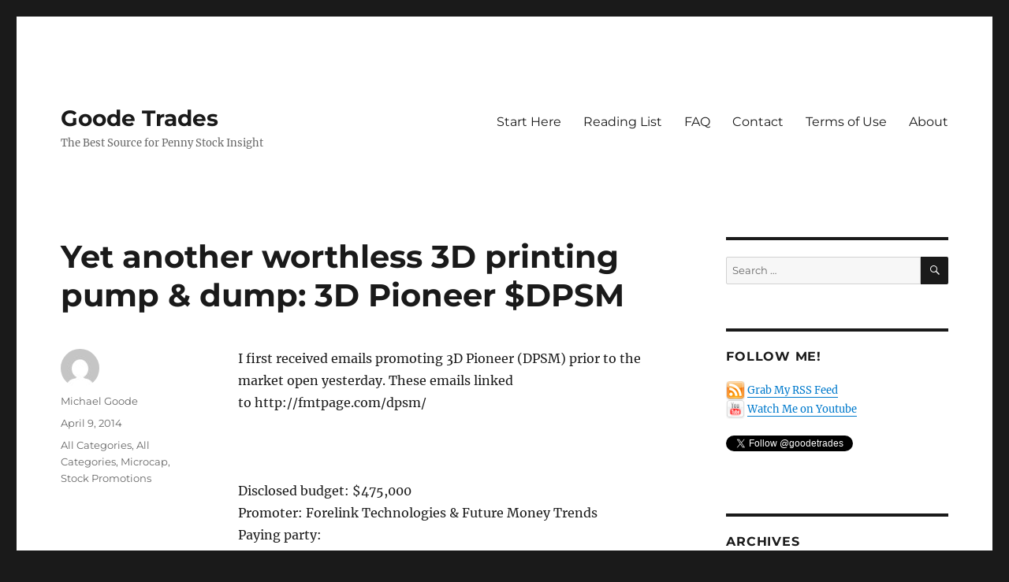

--- FILE ---
content_type: text/html; charset=UTF-8
request_url: https://www.goodetrades.com/2014/04/09/yet-another-worthless-3d-printing-pump-dump-3d-pioneer-dpsm/
body_size: 16029
content:
<!DOCTYPE html>
<html lang="en-US" class="no-js">
<head>
	<meta charset="UTF-8">
	<meta name="viewport" content="width=device-width, initial-scale=1.0">
	<link rel="profile" href="https://gmpg.org/xfn/11">
		<link rel="pingback" href="https://www.goodetrades.com/xmlrpc.php">
		<script>(function(html){html.className = html.className.replace(/\bno-js\b/,'js')})(document.documentElement);</script>
<title>Yet another worthless 3D printing pump &#038; dump: 3D Pioneer $DPSM &#8211; Goode Trades</title>
<meta name='robots' content='max-image-preview:large' />
<link rel='dns-prefetch' href='//www.goodetrades.com' />
<link rel="alternate" type="application/rss+xml" title="Goode Trades &raquo; Feed" href="https://www.goodetrades.com/feed/" />
<link rel="alternate" type="application/rss+xml" title="Goode Trades &raquo; Comments Feed" href="https://www.goodetrades.com/comments/feed/" />
<link rel="alternate" type="application/rss+xml" title="Goode Trades &raquo; Yet another worthless 3D printing pump &#038; dump: 3D Pioneer $DPSM Comments Feed" href="https://www.goodetrades.com/2014/04/09/yet-another-worthless-3d-printing-pump-dump-3d-pioneer-dpsm/feed/" />
<link rel="alternate" title="oEmbed (JSON)" type="application/json+oembed" href="https://www.goodetrades.com/wp-json/oembed/1.0/embed?url=https%3A%2F%2Fwww.goodetrades.com%2F2014%2F04%2F09%2Fyet-another-worthless-3d-printing-pump-dump-3d-pioneer-dpsm%2F" />
<link rel="alternate" title="oEmbed (XML)" type="text/xml+oembed" href="https://www.goodetrades.com/wp-json/oembed/1.0/embed?url=https%3A%2F%2Fwww.goodetrades.com%2F2014%2F04%2F09%2Fyet-another-worthless-3d-printing-pump-dump-3d-pioneer-dpsm%2F&#038;format=xml" />
<style id='wp-img-auto-sizes-contain-inline-css'>
img:is([sizes=auto i],[sizes^="auto," i]){contain-intrinsic-size:3000px 1500px}
/*# sourceURL=wp-img-auto-sizes-contain-inline-css */
</style>
<style id='wp-emoji-styles-inline-css'>

	img.wp-smiley, img.emoji {
		display: inline !important;
		border: none !important;
		box-shadow: none !important;
		height: 1em !important;
		width: 1em !important;
		margin: 0 0.07em !important;
		vertical-align: -0.1em !important;
		background: none !important;
		padding: 0 !important;
	}
/*# sourceURL=wp-emoji-styles-inline-css */
</style>
<style id='wp-block-library-inline-css'>
:root{--wp-block-synced-color:#7a00df;--wp-block-synced-color--rgb:122,0,223;--wp-bound-block-color:var(--wp-block-synced-color);--wp-editor-canvas-background:#ddd;--wp-admin-theme-color:#007cba;--wp-admin-theme-color--rgb:0,124,186;--wp-admin-theme-color-darker-10:#006ba1;--wp-admin-theme-color-darker-10--rgb:0,107,160.5;--wp-admin-theme-color-darker-20:#005a87;--wp-admin-theme-color-darker-20--rgb:0,90,135;--wp-admin-border-width-focus:2px}@media (min-resolution:192dpi){:root{--wp-admin-border-width-focus:1.5px}}.wp-element-button{cursor:pointer}:root .has-very-light-gray-background-color{background-color:#eee}:root .has-very-dark-gray-background-color{background-color:#313131}:root .has-very-light-gray-color{color:#eee}:root .has-very-dark-gray-color{color:#313131}:root .has-vivid-green-cyan-to-vivid-cyan-blue-gradient-background{background:linear-gradient(135deg,#00d084,#0693e3)}:root .has-purple-crush-gradient-background{background:linear-gradient(135deg,#34e2e4,#4721fb 50%,#ab1dfe)}:root .has-hazy-dawn-gradient-background{background:linear-gradient(135deg,#faaca8,#dad0ec)}:root .has-subdued-olive-gradient-background{background:linear-gradient(135deg,#fafae1,#67a671)}:root .has-atomic-cream-gradient-background{background:linear-gradient(135deg,#fdd79a,#004a59)}:root .has-nightshade-gradient-background{background:linear-gradient(135deg,#330968,#31cdcf)}:root .has-midnight-gradient-background{background:linear-gradient(135deg,#020381,#2874fc)}:root{--wp--preset--font-size--normal:16px;--wp--preset--font-size--huge:42px}.has-regular-font-size{font-size:1em}.has-larger-font-size{font-size:2.625em}.has-normal-font-size{font-size:var(--wp--preset--font-size--normal)}.has-huge-font-size{font-size:var(--wp--preset--font-size--huge)}.has-text-align-center{text-align:center}.has-text-align-left{text-align:left}.has-text-align-right{text-align:right}.has-fit-text{white-space:nowrap!important}#end-resizable-editor-section{display:none}.aligncenter{clear:both}.items-justified-left{justify-content:flex-start}.items-justified-center{justify-content:center}.items-justified-right{justify-content:flex-end}.items-justified-space-between{justify-content:space-between}.screen-reader-text{border:0;clip-path:inset(50%);height:1px;margin:-1px;overflow:hidden;padding:0;position:absolute;width:1px;word-wrap:normal!important}.screen-reader-text:focus{background-color:#ddd;clip-path:none;color:#444;display:block;font-size:1em;height:auto;left:5px;line-height:normal;padding:15px 23px 14px;text-decoration:none;top:5px;width:auto;z-index:100000}html :where(.has-border-color){border-style:solid}html :where([style*=border-top-color]){border-top-style:solid}html :where([style*=border-right-color]){border-right-style:solid}html :where([style*=border-bottom-color]){border-bottom-style:solid}html :where([style*=border-left-color]){border-left-style:solid}html :where([style*=border-width]){border-style:solid}html :where([style*=border-top-width]){border-top-style:solid}html :where([style*=border-right-width]){border-right-style:solid}html :where([style*=border-bottom-width]){border-bottom-style:solid}html :where([style*=border-left-width]){border-left-style:solid}html :where(img[class*=wp-image-]){height:auto;max-width:100%}:where(figure){margin:0 0 1em}html :where(.is-position-sticky){--wp-admin--admin-bar--position-offset:var(--wp-admin--admin-bar--height,0px)}@media screen and (max-width:600px){html :where(.is-position-sticky){--wp-admin--admin-bar--position-offset:0px}}

/*# sourceURL=wp-block-library-inline-css */
</style><style id='global-styles-inline-css'>
:root{--wp--preset--aspect-ratio--square: 1;--wp--preset--aspect-ratio--4-3: 4/3;--wp--preset--aspect-ratio--3-4: 3/4;--wp--preset--aspect-ratio--3-2: 3/2;--wp--preset--aspect-ratio--2-3: 2/3;--wp--preset--aspect-ratio--16-9: 16/9;--wp--preset--aspect-ratio--9-16: 9/16;--wp--preset--color--black: #000000;--wp--preset--color--cyan-bluish-gray: #abb8c3;--wp--preset--color--white: #fff;--wp--preset--color--pale-pink: #f78da7;--wp--preset--color--vivid-red: #cf2e2e;--wp--preset--color--luminous-vivid-orange: #ff6900;--wp--preset--color--luminous-vivid-amber: #fcb900;--wp--preset--color--light-green-cyan: #7bdcb5;--wp--preset--color--vivid-green-cyan: #00d084;--wp--preset--color--pale-cyan-blue: #8ed1fc;--wp--preset--color--vivid-cyan-blue: #0693e3;--wp--preset--color--vivid-purple: #9b51e0;--wp--preset--color--dark-gray: #1a1a1a;--wp--preset--color--medium-gray: #686868;--wp--preset--color--light-gray: #e5e5e5;--wp--preset--color--blue-gray: #4d545c;--wp--preset--color--bright-blue: #007acc;--wp--preset--color--light-blue: #9adffd;--wp--preset--color--dark-brown: #402b30;--wp--preset--color--medium-brown: #774e24;--wp--preset--color--dark-red: #640c1f;--wp--preset--color--bright-red: #ff675f;--wp--preset--color--yellow: #ffef8e;--wp--preset--gradient--vivid-cyan-blue-to-vivid-purple: linear-gradient(135deg,rgb(6,147,227) 0%,rgb(155,81,224) 100%);--wp--preset--gradient--light-green-cyan-to-vivid-green-cyan: linear-gradient(135deg,rgb(122,220,180) 0%,rgb(0,208,130) 100%);--wp--preset--gradient--luminous-vivid-amber-to-luminous-vivid-orange: linear-gradient(135deg,rgb(252,185,0) 0%,rgb(255,105,0) 100%);--wp--preset--gradient--luminous-vivid-orange-to-vivid-red: linear-gradient(135deg,rgb(255,105,0) 0%,rgb(207,46,46) 100%);--wp--preset--gradient--very-light-gray-to-cyan-bluish-gray: linear-gradient(135deg,rgb(238,238,238) 0%,rgb(169,184,195) 100%);--wp--preset--gradient--cool-to-warm-spectrum: linear-gradient(135deg,rgb(74,234,220) 0%,rgb(151,120,209) 20%,rgb(207,42,186) 40%,rgb(238,44,130) 60%,rgb(251,105,98) 80%,rgb(254,248,76) 100%);--wp--preset--gradient--blush-light-purple: linear-gradient(135deg,rgb(255,206,236) 0%,rgb(152,150,240) 100%);--wp--preset--gradient--blush-bordeaux: linear-gradient(135deg,rgb(254,205,165) 0%,rgb(254,45,45) 50%,rgb(107,0,62) 100%);--wp--preset--gradient--luminous-dusk: linear-gradient(135deg,rgb(255,203,112) 0%,rgb(199,81,192) 50%,rgb(65,88,208) 100%);--wp--preset--gradient--pale-ocean: linear-gradient(135deg,rgb(255,245,203) 0%,rgb(182,227,212) 50%,rgb(51,167,181) 100%);--wp--preset--gradient--electric-grass: linear-gradient(135deg,rgb(202,248,128) 0%,rgb(113,206,126) 100%);--wp--preset--gradient--midnight: linear-gradient(135deg,rgb(2,3,129) 0%,rgb(40,116,252) 100%);--wp--preset--font-size--small: 13px;--wp--preset--font-size--medium: 20px;--wp--preset--font-size--large: 36px;--wp--preset--font-size--x-large: 42px;--wp--preset--spacing--20: 0.44rem;--wp--preset--spacing--30: 0.67rem;--wp--preset--spacing--40: 1rem;--wp--preset--spacing--50: 1.5rem;--wp--preset--spacing--60: 2.25rem;--wp--preset--spacing--70: 3.38rem;--wp--preset--spacing--80: 5.06rem;--wp--preset--shadow--natural: 6px 6px 9px rgba(0, 0, 0, 0.2);--wp--preset--shadow--deep: 12px 12px 50px rgba(0, 0, 0, 0.4);--wp--preset--shadow--sharp: 6px 6px 0px rgba(0, 0, 0, 0.2);--wp--preset--shadow--outlined: 6px 6px 0px -3px rgb(255, 255, 255), 6px 6px rgb(0, 0, 0);--wp--preset--shadow--crisp: 6px 6px 0px rgb(0, 0, 0);}:where(.is-layout-flex){gap: 0.5em;}:where(.is-layout-grid){gap: 0.5em;}body .is-layout-flex{display: flex;}.is-layout-flex{flex-wrap: wrap;align-items: center;}.is-layout-flex > :is(*, div){margin: 0;}body .is-layout-grid{display: grid;}.is-layout-grid > :is(*, div){margin: 0;}:where(.wp-block-columns.is-layout-flex){gap: 2em;}:where(.wp-block-columns.is-layout-grid){gap: 2em;}:where(.wp-block-post-template.is-layout-flex){gap: 1.25em;}:where(.wp-block-post-template.is-layout-grid){gap: 1.25em;}.has-black-color{color: var(--wp--preset--color--black) !important;}.has-cyan-bluish-gray-color{color: var(--wp--preset--color--cyan-bluish-gray) !important;}.has-white-color{color: var(--wp--preset--color--white) !important;}.has-pale-pink-color{color: var(--wp--preset--color--pale-pink) !important;}.has-vivid-red-color{color: var(--wp--preset--color--vivid-red) !important;}.has-luminous-vivid-orange-color{color: var(--wp--preset--color--luminous-vivid-orange) !important;}.has-luminous-vivid-amber-color{color: var(--wp--preset--color--luminous-vivid-amber) !important;}.has-light-green-cyan-color{color: var(--wp--preset--color--light-green-cyan) !important;}.has-vivid-green-cyan-color{color: var(--wp--preset--color--vivid-green-cyan) !important;}.has-pale-cyan-blue-color{color: var(--wp--preset--color--pale-cyan-blue) !important;}.has-vivid-cyan-blue-color{color: var(--wp--preset--color--vivid-cyan-blue) !important;}.has-vivid-purple-color{color: var(--wp--preset--color--vivid-purple) !important;}.has-black-background-color{background-color: var(--wp--preset--color--black) !important;}.has-cyan-bluish-gray-background-color{background-color: var(--wp--preset--color--cyan-bluish-gray) !important;}.has-white-background-color{background-color: var(--wp--preset--color--white) !important;}.has-pale-pink-background-color{background-color: var(--wp--preset--color--pale-pink) !important;}.has-vivid-red-background-color{background-color: var(--wp--preset--color--vivid-red) !important;}.has-luminous-vivid-orange-background-color{background-color: var(--wp--preset--color--luminous-vivid-orange) !important;}.has-luminous-vivid-amber-background-color{background-color: var(--wp--preset--color--luminous-vivid-amber) !important;}.has-light-green-cyan-background-color{background-color: var(--wp--preset--color--light-green-cyan) !important;}.has-vivid-green-cyan-background-color{background-color: var(--wp--preset--color--vivid-green-cyan) !important;}.has-pale-cyan-blue-background-color{background-color: var(--wp--preset--color--pale-cyan-blue) !important;}.has-vivid-cyan-blue-background-color{background-color: var(--wp--preset--color--vivid-cyan-blue) !important;}.has-vivid-purple-background-color{background-color: var(--wp--preset--color--vivid-purple) !important;}.has-black-border-color{border-color: var(--wp--preset--color--black) !important;}.has-cyan-bluish-gray-border-color{border-color: var(--wp--preset--color--cyan-bluish-gray) !important;}.has-white-border-color{border-color: var(--wp--preset--color--white) !important;}.has-pale-pink-border-color{border-color: var(--wp--preset--color--pale-pink) !important;}.has-vivid-red-border-color{border-color: var(--wp--preset--color--vivid-red) !important;}.has-luminous-vivid-orange-border-color{border-color: var(--wp--preset--color--luminous-vivid-orange) !important;}.has-luminous-vivid-amber-border-color{border-color: var(--wp--preset--color--luminous-vivid-amber) !important;}.has-light-green-cyan-border-color{border-color: var(--wp--preset--color--light-green-cyan) !important;}.has-vivid-green-cyan-border-color{border-color: var(--wp--preset--color--vivid-green-cyan) !important;}.has-pale-cyan-blue-border-color{border-color: var(--wp--preset--color--pale-cyan-blue) !important;}.has-vivid-cyan-blue-border-color{border-color: var(--wp--preset--color--vivid-cyan-blue) !important;}.has-vivid-purple-border-color{border-color: var(--wp--preset--color--vivid-purple) !important;}.has-vivid-cyan-blue-to-vivid-purple-gradient-background{background: var(--wp--preset--gradient--vivid-cyan-blue-to-vivid-purple) !important;}.has-light-green-cyan-to-vivid-green-cyan-gradient-background{background: var(--wp--preset--gradient--light-green-cyan-to-vivid-green-cyan) !important;}.has-luminous-vivid-amber-to-luminous-vivid-orange-gradient-background{background: var(--wp--preset--gradient--luminous-vivid-amber-to-luminous-vivid-orange) !important;}.has-luminous-vivid-orange-to-vivid-red-gradient-background{background: var(--wp--preset--gradient--luminous-vivid-orange-to-vivid-red) !important;}.has-very-light-gray-to-cyan-bluish-gray-gradient-background{background: var(--wp--preset--gradient--very-light-gray-to-cyan-bluish-gray) !important;}.has-cool-to-warm-spectrum-gradient-background{background: var(--wp--preset--gradient--cool-to-warm-spectrum) !important;}.has-blush-light-purple-gradient-background{background: var(--wp--preset--gradient--blush-light-purple) !important;}.has-blush-bordeaux-gradient-background{background: var(--wp--preset--gradient--blush-bordeaux) !important;}.has-luminous-dusk-gradient-background{background: var(--wp--preset--gradient--luminous-dusk) !important;}.has-pale-ocean-gradient-background{background: var(--wp--preset--gradient--pale-ocean) !important;}.has-electric-grass-gradient-background{background: var(--wp--preset--gradient--electric-grass) !important;}.has-midnight-gradient-background{background: var(--wp--preset--gradient--midnight) !important;}.has-small-font-size{font-size: var(--wp--preset--font-size--small) !important;}.has-medium-font-size{font-size: var(--wp--preset--font-size--medium) !important;}.has-large-font-size{font-size: var(--wp--preset--font-size--large) !important;}.has-x-large-font-size{font-size: var(--wp--preset--font-size--x-large) !important;}
/*# sourceURL=global-styles-inline-css */
</style>

<style id='classic-theme-styles-inline-css'>
/*! This file is auto-generated */
.wp-block-button__link{color:#fff;background-color:#32373c;border-radius:9999px;box-shadow:none;text-decoration:none;padding:calc(.667em + 2px) calc(1.333em + 2px);font-size:1.125em}.wp-block-file__button{background:#32373c;color:#fff;text-decoration:none}
/*# sourceURL=/wp-includes/css/classic-themes.min.css */
</style>
<link rel='stylesheet' id='cptch_stylesheet-css' href='https://www.goodetrades.com/wp-content/plugins/captcha/css/front_end_style.css?ver=4.4.5' media='all' />
<link rel='stylesheet' id='dashicons-css' href='https://www.goodetrades.com/wp-includes/css/dashicons.min.css?ver=10541c965a2373303faed27d2cbe67cc' media='all' />
<link rel='stylesheet' id='cptch_desktop_style-css' href='https://www.goodetrades.com/wp-content/plugins/captcha/css/desktop_style.css?ver=4.4.5' media='all' />
<link rel='stylesheet' id='twentysixteen-fonts-css' href='https://www.goodetrades.com/wp-content/themes/twentysixteen/fonts/merriweather-plus-montserrat-plus-inconsolata.css?ver=20230328' media='all' />
<link rel='stylesheet' id='genericons-css' href='https://www.goodetrades.com/wp-content/themes/twentysixteen/genericons/genericons.css?ver=20201208' media='all' />
<link rel='stylesheet' id='twentysixteen-style-css' href='https://www.goodetrades.com/wp-content/themes/twentysixteen/style.css?ver=20241112' media='all' />
<link rel='stylesheet' id='twentysixteen-block-style-css' href='https://www.goodetrades.com/wp-content/themes/twentysixteen/css/blocks.css?ver=20240817' media='all' />
<script src="https://www.goodetrades.com/wp-includes/js/jquery/jquery.min.js?ver=3.7.1" id="jquery-core-js"></script>
<script src="https://www.goodetrades.com/wp-includes/js/jquery/jquery-migrate.min.js?ver=3.4.1" id="jquery-migrate-js"></script>
<script id="twentysixteen-script-js-extra">
var screenReaderText = {"expand":"expand child menu","collapse":"collapse child menu"};
//# sourceURL=twentysixteen-script-js-extra
</script>
<script src="https://www.goodetrades.com/wp-content/themes/twentysixteen/js/functions.js?ver=20230629" id="twentysixteen-script-js" defer data-wp-strategy="defer"></script>
<link rel="https://api.w.org/" href="https://www.goodetrades.com/wp-json/" /><link rel="alternate" title="JSON" type="application/json" href="https://www.goodetrades.com/wp-json/wp/v2/posts/6900" /><link rel="canonical" href="https://www.goodetrades.com/2014/04/09/yet-another-worthless-3d-printing-pump-dump-3d-pioneer-dpsm/" />
</head>

<body data-rsssl=1 class="wp-singular post-template-default single single-post postid-6900 single-format-standard wp-embed-responsive wp-theme-twentysixteen group-blog">
<div id="page" class="site">
	<div class="site-inner">
		<a class="skip-link screen-reader-text" href="#content">
			Skip to content		</a>

		<header id="masthead" class="site-header">
			<div class="site-header-main">
				<div class="site-branding">
					
											<p class="site-title"><a href="https://www.goodetrades.com/" rel="home">Goode Trades</a></p>
												<p class="site-description">The Best Source for Penny Stock Insight</p>
									</div><!-- .site-branding -->

									<button id="menu-toggle" class="menu-toggle">Menu</button>

					<div id="site-header-menu" class="site-header-menu">
													<nav id="site-navigation" class="main-navigation" aria-label="Primary Menu">
								<div class="menu-pages-container"><ul id="menu-pages" class="primary-menu"><li id="menu-item-8146" class="menu-item menu-item-type-post_type menu-item-object-page menu-item-8146"><a href="https://www.goodetrades.com/start-here/">Start Here</a></li>
<li id="menu-item-8148" class="menu-item menu-item-type-post_type menu-item-object-page menu-item-8148"><a href="https://www.goodetrades.com/reading-list/">Reading List</a></li>
<li id="menu-item-8149" class="menu-item menu-item-type-post_type menu-item-object-page menu-item-8149"><a href="https://www.goodetrades.com/faq/">FAQ</a></li>
<li id="menu-item-8150" class="menu-item menu-item-type-post_type menu-item-object-page menu-item-8150"><a href="https://www.goodetrades.com/about-me-contact-me/">Contact</a></li>
<li id="menu-item-8151" class="menu-item menu-item-type-post_type menu-item-object-page menu-item-8151"><a href="https://www.goodetrades.com/terms-of-use/">Terms of Use</a></li>
<li id="menu-item-8152" class="menu-item menu-item-type-post_type menu-item-object-page menu-item-8152"><a href="https://www.goodetrades.com/about/">About</a></li>
</ul></div>							</nav><!-- .main-navigation -->
						
											</div><!-- .site-header-menu -->
							</div><!-- .site-header-main -->

					</header><!-- .site-header -->

		<div id="content" class="site-content">

<div id="primary" class="content-area">
	<main id="main" class="site-main">
		
<article id="post-6900" class="post-6900 post type-post status-publish format-standard hentry category-all-categories category-all category-microcap category-stock-promotions">
	<header class="entry-header">
		<h1 class="entry-title">Yet another worthless 3D printing pump &#038; dump: 3D Pioneer $DPSM</h1>	</header><!-- .entry-header -->

	
	
	<div class="entry-content">
		<p>I first received emails promoting 3D Pioneer (DPSM) prior to the market open yesterday. These emails linked to http://fmtpage.com/dpsm/</p>
<p>&nbsp;</p>
<p>Disclosed budget: $475,000<br />
Promoter: Forelink Technologies &amp; Future Money Trends<br />
Paying party:<br />
Shares outstanding: 76,032,000<br />
Previous closing price: $0.679<br />
Market capitalization: $60 million</p>
<p>&nbsp;</p>
<p>Screenshot of PBFI pump page:</p>
<p><a href="https://www.goodetrades.com/wp-content/uploads/2014/04/dpsm_page.png"><img fetchpriority="high" decoding="async" alt="dpsm_page" src="https://www.goodetrades.com/wp-content/uploads/2014/04/dpsm_page.png" width="614" height="802" /></a></p>
<p>&nbsp;</p>
<p>Excerpt from disclaimer:</p>
<blockquote><p>FT [Forelink Technologies] has managed a total production budget of up to four hundred and seventy five thousand dollars for advertising efforts and will retain any amounts over and above the cost of production, copywriting services, mailing and other distribution expenses, as a fee for its services. Future Money Trends is paid $14,500 as an editorial fee from FT and also expects to receive new subscriber revenue as a result of this advertising effort.</p></blockquote>
<p>Full disclaimer:</p>
<blockquote><p>IMPORTANT NOTICE AND DISCLAIMER: This advertising issue of Future Money Trends does not purport to provide an analysis of any company’s financial position, operations or prospects and this is not to be construed as a recommendation by Future Money Trends or an offer or solicitation to buy or sell any security. 3D Pioneer Systems, (DPSM)), the company featured in this issue, appears as paid advertising by Forelink Technologies to provide public awareness for DPSM. Future Money Trends and Forelink Technologies (FT) have used outside research and writers using public information to create the advertisement coming from Future Money Trends about DPSM. Although the information contained in this advertisement is believed to be reliable, Future Money Trends and FT makes no warranties as to the accuracy of any of the content herein and accepts no liability for how readers may choose to utilize the content. All commodity, stock prices and theoretical projections were current as of the writing of this advertisement. Prices and projections may not be current as of the dissemination of this advertisement. Readers should perform their own due-diligence, including consulting with a licensed, qualified investment professional or analyst. Further, readers are strongly urged to independently verify all statements made in this advertisement and perform extensive due diligence on this or any other advertised company. Future Money Trends is not offering securities for sale. An offer to buy or sell can be made only with accompanying disclosure documents and only in the states and provinces for which they are approved. Many states have established rules requiring the approval of a security by a state security administrator. Check with http://www.nasaa.org or call your state security administrator to determine whether a particular security is licensed for sale in your state. Many companies have information filed with state securities regulators and many will supply in- vestors with additional information on request. FT has managed a total production budget of up to four hundred and seventy five thousand dollars for advertising efforts and will retain any amounts over and above the cost of production, copywriting services, mailing and other distribution expenses, as a fee for its services. Future Money Trends is paid $14,500 as an editorial fee from FT and also expects to receive new subscriber revenue as a result of this advertising effort. *More information can be received from http://3d-pioneer.com. Further, specific financial information, filings and disclo- sures as well as general investor information about publicly traded companies like DPSM, advice to investors and other investor resources are available at the Securities and Exchange Commission website www.sec.gov and www.nasd.com. Any investment should be made only after consulting with a qualified investment advisor and after reviewing the publicly available financial statements of and other information about the company and verifying that the investment is appropriate and suitable. Investing in securities is highly speculative and carries a great deal of risk especially as to new companies with limited operations and no history of earnings. The information contained herein contains forward-looking Information within the meaning of section 27a of the Securities Act of 1993, as amended, and section 21e of the Securities Exchange Act of 1934, as amended, including statements regarding expected growth of the featured company. In accordance with the safe harbor provi- sions of the Private Securities Litigation Reform Act, DPSM notes that statements contained herein that look forward in time, which include everything other than historical information, involve risks and uncertainties that may affect the Company’s actual results of operations. Factors that could cause actual results to differ include the size and growth.</p></blockquote>
<p><a href="https://www.goodetrades.com/wp-content/uploads/2014/04/DPSM-2014-4-8.pdf">PDF copy</a> of pump page</p>
<p><a href="https://www.goodetrades.com/wp-content/uploads/2014/04/dpsm_chart.png"><img decoding="async" alt="dpsm_chart" src="https://www.goodetrades.com/wp-content/uploads/2014/04/dpsm_chart.png" width="620" height="376" /></a></p>
<p>&nbsp;</p>
<p><strong><em>Disclaimer: I have no position in any stock mentioned above. I have </em></strong><strong><em>no relationship with any parties mentioned above. This blog has a <a href="https://www.goodetrades.com/terms-of-use">terms of use</a> that is incorporated by reference into this post; you can find all my disclaimers and disclosures there as well.</em></strong></p>
	</div><!-- .entry-content -->

	<footer class="entry-footer">
		<span class="byline"><img alt='' src='https://secure.gravatar.com/avatar/b859ccf195292c37ca51d8dcdfc3a06bb5c87a0b00a4cd4c9a3a1b7586927caf?s=49&#038;d=mm&#038;r=r' srcset='https://secure.gravatar.com/avatar/b859ccf195292c37ca51d8dcdfc3a06bb5c87a0b00a4cd4c9a3a1b7586927caf?s=98&#038;d=mm&#038;r=r 2x' class='avatar avatar-49 photo' height='49' width='49' decoding='async'/><span class="screen-reader-text">Author </span><span class="author vcard"><a class="url fn n" href="https://www.goodetrades.com/author/admin-2/">Michael Goode</a></span></span><span class="posted-on"><span class="screen-reader-text">Posted on </span><a href="https://www.goodetrades.com/2014/04/09/yet-another-worthless-3d-printing-pump-dump-3d-pioneer-dpsm/" rel="bookmark"><time class="entry-date published updated" datetime="2014-04-09T01:11:15-04:00">April 9, 2014</time></a></span><span class="cat-links"><span class="screen-reader-text">Categories </span><a href="https://www.goodetrades.com/category/all-categories/" rel="category tag">All Categories</a>, <a href="https://www.goodetrades.com/category/all/" rel="category tag">All Categories</a>, <a href="https://www.goodetrades.com/category/microcap/" rel="category tag">Microcap</a>, <a href="https://www.goodetrades.com/category/stock-promotions/" rel="category tag">Stock Promotions</a></span>			</footer><!-- .entry-footer -->
</article><!-- #post-6900 -->

<div id="comments" class="comments-area">

	
	
		<div id="respond" class="comment-respond">
		<h2 id="reply-title" class="comment-reply-title">Leave a Reply <small><a rel="nofollow" id="cancel-comment-reply-link" href="/2014/04/09/yet-another-worthless-3d-printing-pump-dump-3d-pioneer-dpsm/#respond" style="display:none;">Cancel reply</a></small></h2><form action="https://www.goodetrades.com/wp-comments-post.php" method="post" id="commentform" class="comment-form"><p class="comment-notes"><span id="email-notes">Your email address will not be published.</span> <span class="required-field-message">Required fields are marked <span class="required">*</span></span></p><p class="comment-form-comment"><label for="comment">Comment <span class="required">*</span></label> <textarea id="comment" name="comment" cols="45" rows="8" maxlength="65525" required></textarea></p><p class="comment-form-author"><label for="author">Name <span class="required">*</span></label> <input id="author" name="author" type="text" value="" size="30" maxlength="245" autocomplete="name" required /></p>
<p class="comment-form-email"><label for="email">Email <span class="required">*</span></label> <input id="email" name="email" type="email" value="" size="30" maxlength="100" aria-describedby="email-notes" autocomplete="email" required /></p>
<p class="comment-form-url"><label for="url">Website</label> <input id="url" name="url" type="url" value="" size="30" maxlength="200" autocomplete="url" /></p>
<p class="cptch_block"><span class="cptch_title">Please complete the formula below to prove that you are human<span class="required"> *</span></span><script class="cptch_to_remove">
				(function( timeout ) {
					setTimeout(
						function() {
							var notice = document.getElementById("cptch_time_limit_notice_6");
							if ( notice )
								notice.style.display = "block";
						},
						timeout
					);
				})(120000);
			</script>
			<span id="cptch_time_limit_notice_6" class="cptch_time_limit_notice cptch_to_remove">Time limit is exhausted. Please reload CAPTCHA.</span><span class="cptch_wrap cptch_math_actions">
				<label class="cptch_label" for="cptch_input_6"><span class="cptch_span">7</span>
					<span class="cptch_span">&nbsp;&minus;&nbsp;</span>
					<span class="cptch_span"><input id="cptch_input_6" class="cptch_input cptch_wp_comments" type="text" autocomplete="off" name="cptch_number" value="" maxlength="2" size="2" aria-required="true" required="required" style="margin-bottom:0;display:inline;font-size: 12px;width: 40px;" /></span>
					<span class="cptch_span">&nbsp;=&nbsp;</span>
					<span class="cptch_span">tw&#111;</span>
					<input type="hidden" name="cptch_result" value="QD4=" /><input type="hidden" name="cptch_time" value="1768634956" />
					<input type="hidden" name="cptch_form" value="wp_comments" />
				</label><span class="cptch_reload_button_wrap hide-if-no-js">
					<noscript>
						<style type="text/css">
							.hide-if-no-js {
								display: none !important;
							}
						</style>
					</noscript>
					<span class="cptch_reload_button dashicons dashicons-update"></span>
				</span></span></p><p class="form-submit"><input name="submit" type="submit" id="submit" class="submit" value="Post Comment" /> <input type='hidden' name='comment_post_ID' value='6900' id='comment_post_ID' />
<input type='hidden' name='comment_parent' id='comment_parent' value='0' />
</p><p style="display: none;"><input type="hidden" id="akismet_comment_nonce" name="akismet_comment_nonce" value="1e27fd13e3" /></p><p style="display: none !important;" class="akismet-fields-container" data-prefix="ak_"><label>&#916;<textarea name="ak_hp_textarea" cols="45" rows="8" maxlength="100"></textarea></label><input type="hidden" id="ak_js_1" name="ak_js" value="62"/><script>document.getElementById( "ak_js_1" ).setAttribute( "value", ( new Date() ).getTime() );</script></p></form>	</div><!-- #respond -->
	<p class="akismet_comment_form_privacy_notice">This site uses Akismet to reduce spam. <a href="https://akismet.com/privacy/" target="_blank" rel="nofollow noopener">Learn how your comment data is processed.</a></p>
</div><!-- .comments-area -->

	<nav class="navigation post-navigation" aria-label="Posts">
		<h2 class="screen-reader-text">Post navigation</h2>
		<div class="nav-links"><div class="nav-previous"><a href="https://www.goodetrades.com/2014/04/09/the-worlds-first-blueberry-pump-dump-patriot-berry-farms-pbfi/" rel="prev"><span class="meta-nav" aria-hidden="true">Previous</span> <span class="screen-reader-text">Previous post:</span> <span class="post-title">The World&#8217;s first blueberry pump &#038; dump: Patriot Berry Farms $PBFI</span></a></div><div class="nav-next"><a href="https://www.goodetrades.com/2014/04/10/mammoth-energy-mmte-gets-a-crappy-mailer-pump/" rel="next"><span class="meta-nav" aria-hidden="true">Next</span> <span class="screen-reader-text">Next post:</span> <span class="post-title">Mammoth Energy $MMTE gets a crappy mailer pump</span></a></div></div>
	</nav>
	</main><!-- .site-main -->

	
</div><!-- .content-area -->


	<aside id="secondary" class="sidebar widget-area">
		<section id="search-2" class="widget widget_search">
<form role="search" method="get" class="search-form" action="https://www.goodetrades.com/">
	<label>
		<span class="screen-reader-text">
			Search for:		</span>
		<input type="search" class="search-field" placeholder="Search &hellip;" value="" name="s" />
	</label>
	<button type="submit" class="search-submit"><span class="screen-reader-text">
		Search	</span></button>
</form>
</section><section id="text-2" class="widget widget_text"><h2 class="widget-title">Follow Me!</h2>			<div class="textwidget"><img align="middle" src="/wp-content/uploads/2009/08/Feed_24x24.png"> <a href="https://www.goodetrades.com/feed/">Grab My RSS Feed</a><br>
<img align="middle" src="/wp-content/uploads/2009/08/Youtube_24x24.png"> <a href="http://www.youtube.com/reapertrades">Watch Me on Youtube</a><br><br>
<a href="https://twitter.com/goodetrades" class="twitter-follow-button" data-show-count="false" data-dnt="true">Follow @goodetrades</a>
<script>!function(d,s,id){var js,fjs=d.getElementsByTagName(s)[0],p=/^http:/.test(d.location)?'http':'https';if(!d.getElementById(id)){js=d.createElement(s);js.id=id;js.src=p+'://platform.twitter.com/widgets.js';fjs.parentNode.insertBefore(js,fjs);}}(document, 'script', 'twitter-wjs');</script></div>
		</section><section id="archives-2" class="widget widget_archive"><h2 class="widget-title">Archives</h2>		<label class="screen-reader-text" for="archives-dropdown-2">Archives</label>
		<select id="archives-dropdown-2" name="archive-dropdown">
			
			<option value="">Select Month</option>
				<option value='https://www.goodetrades.com/2022/06/'> June 2022 &nbsp;(1)</option>
	<option value='https://www.goodetrades.com/2021/02/'> February 2021 &nbsp;(1)</option>
	<option value='https://www.goodetrades.com/2020/02/'> February 2020 &nbsp;(1)</option>
	<option value='https://www.goodetrades.com/2020/01/'> January 2020 &nbsp;(2)</option>
	<option value='https://www.goodetrades.com/2019/12/'> December 2019 &nbsp;(4)</option>
	<option value='https://www.goodetrades.com/2019/11/'> November 2019 &nbsp;(4)</option>
	<option value='https://www.goodetrades.com/2019/10/'> October 2019 &nbsp;(5)</option>
	<option value='https://www.goodetrades.com/2019/08/'> August 2019 &nbsp;(8)</option>
	<option value='https://www.goodetrades.com/2019/07/'> July 2019 &nbsp;(10)</option>
	<option value='https://www.goodetrades.com/2019/06/'> June 2019 &nbsp;(5)</option>
	<option value='https://www.goodetrades.com/2019/05/'> May 2019 &nbsp;(1)</option>
	<option value='https://www.goodetrades.com/2019/04/'> April 2019 &nbsp;(3)</option>
	<option value='https://www.goodetrades.com/2019/03/'> March 2019 &nbsp;(5)</option>
	<option value='https://www.goodetrades.com/2019/02/'> February 2019 &nbsp;(2)</option>
	<option value='https://www.goodetrades.com/2018/11/'> November 2018 &nbsp;(3)</option>
	<option value='https://www.goodetrades.com/2018/10/'> October 2018 &nbsp;(2)</option>
	<option value='https://www.goodetrades.com/2018/09/'> September 2018 &nbsp;(2)</option>
	<option value='https://www.goodetrades.com/2018/08/'> August 2018 &nbsp;(3)</option>
	<option value='https://www.goodetrades.com/2018/07/'> July 2018 &nbsp;(12)</option>
	<option value='https://www.goodetrades.com/2018/06/'> June 2018 &nbsp;(3)</option>
	<option value='https://www.goodetrades.com/2018/05/'> May 2018 &nbsp;(3)</option>
	<option value='https://www.goodetrades.com/2018/04/'> April 2018 &nbsp;(3)</option>
	<option value='https://www.goodetrades.com/2018/01/'> January 2018 &nbsp;(1)</option>
	<option value='https://www.goodetrades.com/2017/11/'> November 2017 &nbsp;(3)</option>
	<option value='https://www.goodetrades.com/2017/10/'> October 2017 &nbsp;(11)</option>
	<option value='https://www.goodetrades.com/2017/09/'> September 2017 &nbsp;(2)</option>
	<option value='https://www.goodetrades.com/2017/08/'> August 2017 &nbsp;(2)</option>
	<option value='https://www.goodetrades.com/2017/07/'> July 2017 &nbsp;(1)</option>
	<option value='https://www.goodetrades.com/2017/06/'> June 2017 &nbsp;(4)</option>
	<option value='https://www.goodetrades.com/2017/05/'> May 2017 &nbsp;(2)</option>
	<option value='https://www.goodetrades.com/2017/04/'> April 2017 &nbsp;(5)</option>
	<option value='https://www.goodetrades.com/2017/03/'> March 2017 &nbsp;(2)</option>
	<option value='https://www.goodetrades.com/2016/12/'> December 2016 &nbsp;(1)</option>
	<option value='https://www.goodetrades.com/2016/11/'> November 2016 &nbsp;(1)</option>
	<option value='https://www.goodetrades.com/2016/10/'> October 2016 &nbsp;(1)</option>
	<option value='https://www.goodetrades.com/2016/09/'> September 2016 &nbsp;(1)</option>
	<option value='https://www.goodetrades.com/2016/08/'> August 2016 &nbsp;(2)</option>
	<option value='https://www.goodetrades.com/2016/07/'> July 2016 &nbsp;(2)</option>
	<option value='https://www.goodetrades.com/2016/06/'> June 2016 &nbsp;(3)</option>
	<option value='https://www.goodetrades.com/2016/05/'> May 2016 &nbsp;(6)</option>
	<option value='https://www.goodetrades.com/2016/03/'> March 2016 &nbsp;(1)</option>
	<option value='https://www.goodetrades.com/2016/01/'> January 2016 &nbsp;(1)</option>
	<option value='https://www.goodetrades.com/2015/11/'> November 2015 &nbsp;(4)</option>
	<option value='https://www.goodetrades.com/2015/10/'> October 2015 &nbsp;(5)</option>
	<option value='https://www.goodetrades.com/2015/09/'> September 2015 &nbsp;(4)</option>
	<option value='https://www.goodetrades.com/2015/08/'> August 2015 &nbsp;(4)</option>
	<option value='https://www.goodetrades.com/2015/07/'> July 2015 &nbsp;(1)</option>
	<option value='https://www.goodetrades.com/2015/06/'> June 2015 &nbsp;(6)</option>
	<option value='https://www.goodetrades.com/2015/05/'> May 2015 &nbsp;(2)</option>
	<option value='https://www.goodetrades.com/2015/04/'> April 2015 &nbsp;(2)</option>
	<option value='https://www.goodetrades.com/2015/03/'> March 2015 &nbsp;(6)</option>
	<option value='https://www.goodetrades.com/2015/01/'> January 2015 &nbsp;(1)</option>
	<option value='https://www.goodetrades.com/2014/12/'> December 2014 &nbsp;(4)</option>
	<option value='https://www.goodetrades.com/2014/11/'> November 2014 &nbsp;(2)</option>
	<option value='https://www.goodetrades.com/2014/10/'> October 2014 &nbsp;(3)</option>
	<option value='https://www.goodetrades.com/2014/09/'> September 2014 &nbsp;(2)</option>
	<option value='https://www.goodetrades.com/2014/08/'> August 2014 &nbsp;(7)</option>
	<option value='https://www.goodetrades.com/2014/07/'> July 2014 &nbsp;(7)</option>
	<option value='https://www.goodetrades.com/2014/06/'> June 2014 &nbsp;(13)</option>
	<option value='https://www.goodetrades.com/2014/05/'> May 2014 &nbsp;(13)</option>
	<option value='https://www.goodetrades.com/2014/04/'> April 2014 &nbsp;(11)</option>
	<option value='https://www.goodetrades.com/2014/03/'> March 2014 &nbsp;(11)</option>
	<option value='https://www.goodetrades.com/2014/02/'> February 2014 &nbsp;(6)</option>
	<option value='https://www.goodetrades.com/2014/01/'> January 2014 &nbsp;(3)</option>
	<option value='https://www.goodetrades.com/2013/12/'> December 2013 &nbsp;(7)</option>
	<option value='https://www.goodetrades.com/2013/11/'> November 2013 &nbsp;(7)</option>
	<option value='https://www.goodetrades.com/2013/10/'> October 2013 &nbsp;(12)</option>
	<option value='https://www.goodetrades.com/2013/09/'> September 2013 &nbsp;(7)</option>
	<option value='https://www.goodetrades.com/2013/08/'> August 2013 &nbsp;(5)</option>
	<option value='https://www.goodetrades.com/2013/07/'> July 2013 &nbsp;(7)</option>
	<option value='https://www.goodetrades.com/2013/06/'> June 2013 &nbsp;(13)</option>
	<option value='https://www.goodetrades.com/2013/05/'> May 2013 &nbsp;(7)</option>
	<option value='https://www.goodetrades.com/2013/04/'> April 2013 &nbsp;(8)</option>
	<option value='https://www.goodetrades.com/2013/03/'> March 2013 &nbsp;(16)</option>
	<option value='https://www.goodetrades.com/2013/02/'> February 2013 &nbsp;(4)</option>
	<option value='https://www.goodetrades.com/2013/01/'> January 2013 &nbsp;(3)</option>
	<option value='https://www.goodetrades.com/2012/11/'> November 2012 &nbsp;(3)</option>
	<option value='https://www.goodetrades.com/2012/10/'> October 2012 &nbsp;(1)</option>
	<option value='https://www.goodetrades.com/2012/09/'> September 2012 &nbsp;(3)</option>
	<option value='https://www.goodetrades.com/2012/08/'> August 2012 &nbsp;(2)</option>
	<option value='https://www.goodetrades.com/2012/07/'> July 2012 &nbsp;(11)</option>
	<option value='https://www.goodetrades.com/2012/06/'> June 2012 &nbsp;(4)</option>
	<option value='https://www.goodetrades.com/2012/05/'> May 2012 &nbsp;(7)</option>
	<option value='https://www.goodetrades.com/2012/04/'> April 2012 &nbsp;(3)</option>
	<option value='https://www.goodetrades.com/2012/03/'> March 2012 &nbsp;(6)</option>
	<option value='https://www.goodetrades.com/2012/02/'> February 2012 &nbsp;(13)</option>
	<option value='https://www.goodetrades.com/2012/01/'> January 2012 &nbsp;(6)</option>
	<option value='https://www.goodetrades.com/2011/12/'> December 2011 &nbsp;(4)</option>
	<option value='https://www.goodetrades.com/2011/11/'> November 2011 &nbsp;(1)</option>
	<option value='https://www.goodetrades.com/2011/10/'> October 2011 &nbsp;(2)</option>
	<option value='https://www.goodetrades.com/2011/09/'> September 2011 &nbsp;(3)</option>
	<option value='https://www.goodetrades.com/2011/08/'> August 2011 &nbsp;(2)</option>
	<option value='https://www.goodetrades.com/2011/02/'> February 2011 &nbsp;(1)</option>
	<option value='https://www.goodetrades.com/2011/01/'> January 2011 &nbsp;(5)</option>
	<option value='https://www.goodetrades.com/2010/12/'> December 2010 &nbsp;(16)</option>
	<option value='https://www.goodetrades.com/2010/11/'> November 2010 &nbsp;(15)</option>
	<option value='https://www.goodetrades.com/2010/10/'> October 2010 &nbsp;(19)</option>
	<option value='https://www.goodetrades.com/2010/09/'> September 2010 &nbsp;(16)</option>
	<option value='https://www.goodetrades.com/2010/08/'> August 2010 &nbsp;(23)</option>
	<option value='https://www.goodetrades.com/2010/07/'> July 2010 &nbsp;(25)</option>
	<option value='https://www.goodetrades.com/2010/06/'> June 2010 &nbsp;(25)</option>
	<option value='https://www.goodetrades.com/2010/05/'> May 2010 &nbsp;(26)</option>
	<option value='https://www.goodetrades.com/2010/04/'> April 2010 &nbsp;(19)</option>
	<option value='https://www.goodetrades.com/2010/03/'> March 2010 &nbsp;(41)</option>
	<option value='https://www.goodetrades.com/2010/02/'> February 2010 &nbsp;(43)</option>
	<option value='https://www.goodetrades.com/2010/01/'> January 2010 &nbsp;(52)</option>
	<option value='https://www.goodetrades.com/2009/12/'> December 2009 &nbsp;(45)</option>
	<option value='https://www.goodetrades.com/2009/11/'> November 2009 &nbsp;(42)</option>
	<option value='https://www.goodetrades.com/2009/10/'> October 2009 &nbsp;(47)</option>
	<option value='https://www.goodetrades.com/2009/09/'> September 2009 &nbsp;(46)</option>
	<option value='https://www.goodetrades.com/2009/08/'> August 2009 &nbsp;(41)</option>
	<option value='https://www.goodetrades.com/2009/07/'> July 2009 &nbsp;(19)</option>
	<option value='https://www.goodetrades.com/2009/01/'> January 2009 &nbsp;(4)</option>
	<option value='https://www.goodetrades.com/2008/12/'> December 2008 &nbsp;(5)</option>
	<option value='https://www.goodetrades.com/2008/11/'> November 2008 &nbsp;(1)</option>
	<option value='https://www.goodetrades.com/2008/10/'> October 2008 &nbsp;(3)</option>
	<option value='https://www.goodetrades.com/2008/09/'> September 2008 &nbsp;(5)</option>
	<option value='https://www.goodetrades.com/2008/07/'> July 2008 &nbsp;(4)</option>
	<option value='https://www.goodetrades.com/2008/06/'> June 2008 &nbsp;(9)</option>
	<option value='https://www.goodetrades.com/2008/05/'> May 2008 &nbsp;(12)</option>
	<option value='https://www.goodetrades.com/2008/04/'> April 2008 &nbsp;(8)</option>
	<option value='https://www.goodetrades.com/2008/03/'> March 2008 &nbsp;(11)</option>
	<option value='https://www.goodetrades.com/2008/02/'> February 2008 &nbsp;(12)</option>
	<option value='https://www.goodetrades.com/2008/01/'> January 2008 &nbsp;(25)</option>
	<option value='https://www.goodetrades.com/2007/12/'> December 2007 &nbsp;(27)</option>
	<option value='https://www.goodetrades.com/2007/11/'> November 2007 &nbsp;(12)</option>
	<option value='https://www.goodetrades.com/2007/10/'> October 2007 &nbsp;(20)</option>
	<option value='https://www.goodetrades.com/2007/09/'> September 2007 &nbsp;(13)</option>
	<option value='https://www.goodetrades.com/2007/08/'> August 2007 &nbsp;(31)</option>
	<option value='https://www.goodetrades.com/2007/07/'> July 2007 &nbsp;(31)</option>

		</select>

			<script>
( ( dropdownId ) => {
	const dropdown = document.getElementById( dropdownId );
	function onSelectChange() {
		setTimeout( () => {
			if ( 'escape' === dropdown.dataset.lastkey ) {
				return;
			}
			if ( dropdown.value ) {
				document.location.href = dropdown.value;
			}
		}, 250 );
	}
	function onKeyUp( event ) {
		if ( 'Escape' === event.key ) {
			dropdown.dataset.lastkey = 'escape';
		} else {
			delete dropdown.dataset.lastkey;
		}
	}
	function onClick() {
		delete dropdown.dataset.lastkey;
	}
	dropdown.addEventListener( 'keyup', onKeyUp );
	dropdown.addEventListener( 'click', onClick );
	dropdown.addEventListener( 'change', onSelectChange );
})( "archives-dropdown-2" );

//# sourceURL=WP_Widget_Archives%3A%3Awidget
</script>
</section><section id="categories-2" class="widget widget_categories"><h2 class="widget-title">Post Categories</h2><nav aria-label="Post Categories">
			<ul>
					<li class="cat-item cat-item-3"><a href="https://www.goodetrades.com/category/all/">All Categories</a> (968)
</li>
	<li class="cat-item cat-item-118"><a href="https://www.goodetrades.com/category/all-categories/">All Categories</a> (478)
</li>
	<li class="cat-item cat-item-119"><a href="https://www.goodetrades.com/category/alternative-investments/">Alternative Investments</a> (26)
</li>
	<li class="cat-item cat-item-120"><a href="https://www.goodetrades.com/category/bonds/">Bonds</a> (41)
</li>
	<li class="cat-item cat-item-121"><a href="https://www.goodetrades.com/category/book-reviews/">Book Reviews</a> (8)
</li>
	<li class="cat-item cat-item-122"><a href="https://www.goodetrades.com/category/fraud/">Fraud</a> (245)
</li>
	<li class="cat-item cat-item-123"><a href="https://www.goodetrades.com/category/microcap/">Microcap</a> (382)
</li>
	<li class="cat-item cat-item-124"><a href="https://www.goodetrades.com/category/personal-finance/">Personal Finance</a> (22)
</li>
	<li class="cat-item cat-item-19"><a href="https://www.goodetrades.com/category/trades/pre-leader-longs/">Pre-Leader Longs</a> (19)
</li>
	<li class="cat-item cat-item-4"><a href="https://www.goodetrades.com/category/premium/">Premium</a> (6)
</li>
	<li class="cat-item cat-item-5"><a href="https://www.goodetrades.com/category/qa/">Q&amp;A</a> (20)
</li>
	<li class="cat-item cat-item-130"><a href="https://www.goodetrades.com/category/sec-actions/">SEC actions</a> (134)
</li>
	<li class="cat-item cat-item-6"><a href="https://www.goodetrades.com/category/statistics/">Statistics</a> (8)
</li>
	<li class="cat-item cat-item-129"><a href="https://www.goodetrades.com/category/stock-promotions/">Stock Promotions</a> (211)
</li>
	<li class="cat-item cat-item-126"><a href="https://www.goodetrades.com/category/stocks/">Stocks</a> (247)
</li>
	<li class="cat-item cat-item-20"><a href="https://www.goodetrades.com/category/trades/supernova/">Supernova</a> (34)
</li>
	<li class="cat-item cat-item-7"><a href="https://www.goodetrades.com/category/trade-recap/">Trade Recap</a> (192)
</li>
	<li class="cat-item cat-item-8"><a href="https://www.goodetrades.com/category/trader-money-management/">Trader Money Management</a> (6)
</li>
	<li class="cat-item cat-item-9"><a href="https://www.goodetrades.com/category/trades/">Trades</a> (65)
</li>
	<li class="cat-item cat-item-10"><a href="https://www.goodetrades.com/category/psychology/">Trading Psychology</a> (23)
</li>
	<li class="cat-item cat-item-11"><a href="https://www.goodetrades.com/category/strategy/">Trading Strategy</a> (81)
</li>
	<li class="cat-item cat-item-12"><a href="https://www.goodetrades.com/category/trading-tools-software/">Trading Tools / Software</a> (25)
</li>
	<li class="cat-item cat-item-13"><a href="https://www.goodetrades.com/category/vips/">Very Important Posts</a> (73)
</li>
	<li class="cat-item cat-item-14"><a href="https://www.goodetrades.com/category/video-tutorials/">Video Tutorials</a> (16)
</li>
	<li class="cat-item cat-item-15"><a href="https://www.goodetrades.com/category/watchlist/">Watch List</a> (135)
</li>
			</ul>

			</nav></section><section id="meta-2" class="widget widget_meta"><h2 class="widget-title">Meta</h2><nav aria-label="Meta">
		<ul>
						<li><a href="https://www.goodetrades.com/wp-login.php">Log in</a></li>
			<li><a href="https://www.goodetrades.com/feed/">Entries feed</a></li>
			<li><a href="https://www.goodetrades.com/comments/feed/">Comments feed</a></li>

			<li><a href="https://wordpress.org/">WordPress.org</a></li>
		</ul>

		</nav></section><section id="search-2" class="widget widget_search">
<form role="search" method="get" class="search-form" action="https://www.goodetrades.com/">
	<label>
		<span class="screen-reader-text">
			Search for:		</span>
		<input type="search" class="search-field" placeholder="Search &hellip;" value="" name="s" />
	</label>
	<button type="submit" class="search-submit"><span class="screen-reader-text">
		Search	</span></button>
</form>
</section><section id="text-2" class="widget widget_text"><h2 class="widget-title">Follow Me!</h2>			<div class="textwidget"><img align="middle" src="/wp-content/uploads/2009/08/Feed_24x24.png"> <a href="https://www.goodetrades.com/feed/">Grab My RSS Feed</a><br>
<img align="middle" src="/wp-content/uploads/2009/08/Youtube_24x24.png"> <a href="http://www.youtube.com/reapertrades">Watch Me on Youtube</a><br><br>
<a href="https://twitter.com/goodetrades" class="twitter-follow-button" data-show-count="false" data-dnt="true">Follow @goodetrades</a>
<script>!function(d,s,id){var js,fjs=d.getElementsByTagName(s)[0],p=/^http:/.test(d.location)?'http':'https';if(!d.getElementById(id)){js=d.createElement(s);js.id=id;js.src=p+'://platform.twitter.com/widgets.js';fjs.parentNode.insertBefore(js,fjs);}}(document, 'script', 'twitter-wjs');</script></div>
		</section><section id="archives-2" class="widget widget_archive"><h2 class="widget-title">Archives</h2>		<label class="screen-reader-text" for="archives-dropdown-2">Archives</label>
		<select id="archives-dropdown-2" name="archive-dropdown">
			
			<option value="">Select Month</option>
				<option value='https://www.goodetrades.com/2022/06/'> June 2022 &nbsp;(1)</option>
	<option value='https://www.goodetrades.com/2021/02/'> February 2021 &nbsp;(1)</option>
	<option value='https://www.goodetrades.com/2020/02/'> February 2020 &nbsp;(1)</option>
	<option value='https://www.goodetrades.com/2020/01/'> January 2020 &nbsp;(2)</option>
	<option value='https://www.goodetrades.com/2019/12/'> December 2019 &nbsp;(4)</option>
	<option value='https://www.goodetrades.com/2019/11/'> November 2019 &nbsp;(4)</option>
	<option value='https://www.goodetrades.com/2019/10/'> October 2019 &nbsp;(5)</option>
	<option value='https://www.goodetrades.com/2019/08/'> August 2019 &nbsp;(8)</option>
	<option value='https://www.goodetrades.com/2019/07/'> July 2019 &nbsp;(10)</option>
	<option value='https://www.goodetrades.com/2019/06/'> June 2019 &nbsp;(5)</option>
	<option value='https://www.goodetrades.com/2019/05/'> May 2019 &nbsp;(1)</option>
	<option value='https://www.goodetrades.com/2019/04/'> April 2019 &nbsp;(3)</option>
	<option value='https://www.goodetrades.com/2019/03/'> March 2019 &nbsp;(5)</option>
	<option value='https://www.goodetrades.com/2019/02/'> February 2019 &nbsp;(2)</option>
	<option value='https://www.goodetrades.com/2018/11/'> November 2018 &nbsp;(3)</option>
	<option value='https://www.goodetrades.com/2018/10/'> October 2018 &nbsp;(2)</option>
	<option value='https://www.goodetrades.com/2018/09/'> September 2018 &nbsp;(2)</option>
	<option value='https://www.goodetrades.com/2018/08/'> August 2018 &nbsp;(3)</option>
	<option value='https://www.goodetrades.com/2018/07/'> July 2018 &nbsp;(12)</option>
	<option value='https://www.goodetrades.com/2018/06/'> June 2018 &nbsp;(3)</option>
	<option value='https://www.goodetrades.com/2018/05/'> May 2018 &nbsp;(3)</option>
	<option value='https://www.goodetrades.com/2018/04/'> April 2018 &nbsp;(3)</option>
	<option value='https://www.goodetrades.com/2018/01/'> January 2018 &nbsp;(1)</option>
	<option value='https://www.goodetrades.com/2017/11/'> November 2017 &nbsp;(3)</option>
	<option value='https://www.goodetrades.com/2017/10/'> October 2017 &nbsp;(11)</option>
	<option value='https://www.goodetrades.com/2017/09/'> September 2017 &nbsp;(2)</option>
	<option value='https://www.goodetrades.com/2017/08/'> August 2017 &nbsp;(2)</option>
	<option value='https://www.goodetrades.com/2017/07/'> July 2017 &nbsp;(1)</option>
	<option value='https://www.goodetrades.com/2017/06/'> June 2017 &nbsp;(4)</option>
	<option value='https://www.goodetrades.com/2017/05/'> May 2017 &nbsp;(2)</option>
	<option value='https://www.goodetrades.com/2017/04/'> April 2017 &nbsp;(5)</option>
	<option value='https://www.goodetrades.com/2017/03/'> March 2017 &nbsp;(2)</option>
	<option value='https://www.goodetrades.com/2016/12/'> December 2016 &nbsp;(1)</option>
	<option value='https://www.goodetrades.com/2016/11/'> November 2016 &nbsp;(1)</option>
	<option value='https://www.goodetrades.com/2016/10/'> October 2016 &nbsp;(1)</option>
	<option value='https://www.goodetrades.com/2016/09/'> September 2016 &nbsp;(1)</option>
	<option value='https://www.goodetrades.com/2016/08/'> August 2016 &nbsp;(2)</option>
	<option value='https://www.goodetrades.com/2016/07/'> July 2016 &nbsp;(2)</option>
	<option value='https://www.goodetrades.com/2016/06/'> June 2016 &nbsp;(3)</option>
	<option value='https://www.goodetrades.com/2016/05/'> May 2016 &nbsp;(6)</option>
	<option value='https://www.goodetrades.com/2016/03/'> March 2016 &nbsp;(1)</option>
	<option value='https://www.goodetrades.com/2016/01/'> January 2016 &nbsp;(1)</option>
	<option value='https://www.goodetrades.com/2015/11/'> November 2015 &nbsp;(4)</option>
	<option value='https://www.goodetrades.com/2015/10/'> October 2015 &nbsp;(5)</option>
	<option value='https://www.goodetrades.com/2015/09/'> September 2015 &nbsp;(4)</option>
	<option value='https://www.goodetrades.com/2015/08/'> August 2015 &nbsp;(4)</option>
	<option value='https://www.goodetrades.com/2015/07/'> July 2015 &nbsp;(1)</option>
	<option value='https://www.goodetrades.com/2015/06/'> June 2015 &nbsp;(6)</option>
	<option value='https://www.goodetrades.com/2015/05/'> May 2015 &nbsp;(2)</option>
	<option value='https://www.goodetrades.com/2015/04/'> April 2015 &nbsp;(2)</option>
	<option value='https://www.goodetrades.com/2015/03/'> March 2015 &nbsp;(6)</option>
	<option value='https://www.goodetrades.com/2015/01/'> January 2015 &nbsp;(1)</option>
	<option value='https://www.goodetrades.com/2014/12/'> December 2014 &nbsp;(4)</option>
	<option value='https://www.goodetrades.com/2014/11/'> November 2014 &nbsp;(2)</option>
	<option value='https://www.goodetrades.com/2014/10/'> October 2014 &nbsp;(3)</option>
	<option value='https://www.goodetrades.com/2014/09/'> September 2014 &nbsp;(2)</option>
	<option value='https://www.goodetrades.com/2014/08/'> August 2014 &nbsp;(7)</option>
	<option value='https://www.goodetrades.com/2014/07/'> July 2014 &nbsp;(7)</option>
	<option value='https://www.goodetrades.com/2014/06/'> June 2014 &nbsp;(13)</option>
	<option value='https://www.goodetrades.com/2014/05/'> May 2014 &nbsp;(13)</option>
	<option value='https://www.goodetrades.com/2014/04/'> April 2014 &nbsp;(11)</option>
	<option value='https://www.goodetrades.com/2014/03/'> March 2014 &nbsp;(11)</option>
	<option value='https://www.goodetrades.com/2014/02/'> February 2014 &nbsp;(6)</option>
	<option value='https://www.goodetrades.com/2014/01/'> January 2014 &nbsp;(3)</option>
	<option value='https://www.goodetrades.com/2013/12/'> December 2013 &nbsp;(7)</option>
	<option value='https://www.goodetrades.com/2013/11/'> November 2013 &nbsp;(7)</option>
	<option value='https://www.goodetrades.com/2013/10/'> October 2013 &nbsp;(12)</option>
	<option value='https://www.goodetrades.com/2013/09/'> September 2013 &nbsp;(7)</option>
	<option value='https://www.goodetrades.com/2013/08/'> August 2013 &nbsp;(5)</option>
	<option value='https://www.goodetrades.com/2013/07/'> July 2013 &nbsp;(7)</option>
	<option value='https://www.goodetrades.com/2013/06/'> June 2013 &nbsp;(13)</option>
	<option value='https://www.goodetrades.com/2013/05/'> May 2013 &nbsp;(7)</option>
	<option value='https://www.goodetrades.com/2013/04/'> April 2013 &nbsp;(8)</option>
	<option value='https://www.goodetrades.com/2013/03/'> March 2013 &nbsp;(16)</option>
	<option value='https://www.goodetrades.com/2013/02/'> February 2013 &nbsp;(4)</option>
	<option value='https://www.goodetrades.com/2013/01/'> January 2013 &nbsp;(3)</option>
	<option value='https://www.goodetrades.com/2012/11/'> November 2012 &nbsp;(3)</option>
	<option value='https://www.goodetrades.com/2012/10/'> October 2012 &nbsp;(1)</option>
	<option value='https://www.goodetrades.com/2012/09/'> September 2012 &nbsp;(3)</option>
	<option value='https://www.goodetrades.com/2012/08/'> August 2012 &nbsp;(2)</option>
	<option value='https://www.goodetrades.com/2012/07/'> July 2012 &nbsp;(11)</option>
	<option value='https://www.goodetrades.com/2012/06/'> June 2012 &nbsp;(4)</option>
	<option value='https://www.goodetrades.com/2012/05/'> May 2012 &nbsp;(7)</option>
	<option value='https://www.goodetrades.com/2012/04/'> April 2012 &nbsp;(3)</option>
	<option value='https://www.goodetrades.com/2012/03/'> March 2012 &nbsp;(6)</option>
	<option value='https://www.goodetrades.com/2012/02/'> February 2012 &nbsp;(13)</option>
	<option value='https://www.goodetrades.com/2012/01/'> January 2012 &nbsp;(6)</option>
	<option value='https://www.goodetrades.com/2011/12/'> December 2011 &nbsp;(4)</option>
	<option value='https://www.goodetrades.com/2011/11/'> November 2011 &nbsp;(1)</option>
	<option value='https://www.goodetrades.com/2011/10/'> October 2011 &nbsp;(2)</option>
	<option value='https://www.goodetrades.com/2011/09/'> September 2011 &nbsp;(3)</option>
	<option value='https://www.goodetrades.com/2011/08/'> August 2011 &nbsp;(2)</option>
	<option value='https://www.goodetrades.com/2011/02/'> February 2011 &nbsp;(1)</option>
	<option value='https://www.goodetrades.com/2011/01/'> January 2011 &nbsp;(5)</option>
	<option value='https://www.goodetrades.com/2010/12/'> December 2010 &nbsp;(16)</option>
	<option value='https://www.goodetrades.com/2010/11/'> November 2010 &nbsp;(15)</option>
	<option value='https://www.goodetrades.com/2010/10/'> October 2010 &nbsp;(19)</option>
	<option value='https://www.goodetrades.com/2010/09/'> September 2010 &nbsp;(16)</option>
	<option value='https://www.goodetrades.com/2010/08/'> August 2010 &nbsp;(23)</option>
	<option value='https://www.goodetrades.com/2010/07/'> July 2010 &nbsp;(25)</option>
	<option value='https://www.goodetrades.com/2010/06/'> June 2010 &nbsp;(25)</option>
	<option value='https://www.goodetrades.com/2010/05/'> May 2010 &nbsp;(26)</option>
	<option value='https://www.goodetrades.com/2010/04/'> April 2010 &nbsp;(19)</option>
	<option value='https://www.goodetrades.com/2010/03/'> March 2010 &nbsp;(41)</option>
	<option value='https://www.goodetrades.com/2010/02/'> February 2010 &nbsp;(43)</option>
	<option value='https://www.goodetrades.com/2010/01/'> January 2010 &nbsp;(52)</option>
	<option value='https://www.goodetrades.com/2009/12/'> December 2009 &nbsp;(45)</option>
	<option value='https://www.goodetrades.com/2009/11/'> November 2009 &nbsp;(42)</option>
	<option value='https://www.goodetrades.com/2009/10/'> October 2009 &nbsp;(47)</option>
	<option value='https://www.goodetrades.com/2009/09/'> September 2009 &nbsp;(46)</option>
	<option value='https://www.goodetrades.com/2009/08/'> August 2009 &nbsp;(41)</option>
	<option value='https://www.goodetrades.com/2009/07/'> July 2009 &nbsp;(19)</option>
	<option value='https://www.goodetrades.com/2009/01/'> January 2009 &nbsp;(4)</option>
	<option value='https://www.goodetrades.com/2008/12/'> December 2008 &nbsp;(5)</option>
	<option value='https://www.goodetrades.com/2008/11/'> November 2008 &nbsp;(1)</option>
	<option value='https://www.goodetrades.com/2008/10/'> October 2008 &nbsp;(3)</option>
	<option value='https://www.goodetrades.com/2008/09/'> September 2008 &nbsp;(5)</option>
	<option value='https://www.goodetrades.com/2008/07/'> July 2008 &nbsp;(4)</option>
	<option value='https://www.goodetrades.com/2008/06/'> June 2008 &nbsp;(9)</option>
	<option value='https://www.goodetrades.com/2008/05/'> May 2008 &nbsp;(12)</option>
	<option value='https://www.goodetrades.com/2008/04/'> April 2008 &nbsp;(8)</option>
	<option value='https://www.goodetrades.com/2008/03/'> March 2008 &nbsp;(11)</option>
	<option value='https://www.goodetrades.com/2008/02/'> February 2008 &nbsp;(12)</option>
	<option value='https://www.goodetrades.com/2008/01/'> January 2008 &nbsp;(25)</option>
	<option value='https://www.goodetrades.com/2007/12/'> December 2007 &nbsp;(27)</option>
	<option value='https://www.goodetrades.com/2007/11/'> November 2007 &nbsp;(12)</option>
	<option value='https://www.goodetrades.com/2007/10/'> October 2007 &nbsp;(20)</option>
	<option value='https://www.goodetrades.com/2007/09/'> September 2007 &nbsp;(13)</option>
	<option value='https://www.goodetrades.com/2007/08/'> August 2007 &nbsp;(31)</option>
	<option value='https://www.goodetrades.com/2007/07/'> July 2007 &nbsp;(31)</option>

		</select>

			<script>
( ( dropdownId ) => {
	const dropdown = document.getElementById( dropdownId );
	function onSelectChange() {
		setTimeout( () => {
			if ( 'escape' === dropdown.dataset.lastkey ) {
				return;
			}
			if ( dropdown.value ) {
				document.location.href = dropdown.value;
			}
		}, 250 );
	}
	function onKeyUp( event ) {
		if ( 'Escape' === event.key ) {
			dropdown.dataset.lastkey = 'escape';
		} else {
			delete dropdown.dataset.lastkey;
		}
	}
	function onClick() {
		delete dropdown.dataset.lastkey;
	}
	dropdown.addEventListener( 'keyup', onKeyUp );
	dropdown.addEventListener( 'click', onClick );
	dropdown.addEventListener( 'change', onSelectChange );
})( "archives-dropdown-2" );

//# sourceURL=WP_Widget_Archives%3A%3Awidget
</script>
</section><section id="categories-2" class="widget widget_categories"><h2 class="widget-title">Post Categories</h2><nav aria-label="Post Categories">
			<ul>
					<li class="cat-item cat-item-3"><a href="https://www.goodetrades.com/category/all/">All Categories</a> (968)
</li>
	<li class="cat-item cat-item-118"><a href="https://www.goodetrades.com/category/all-categories/">All Categories</a> (478)
</li>
	<li class="cat-item cat-item-119"><a href="https://www.goodetrades.com/category/alternative-investments/">Alternative Investments</a> (26)
</li>
	<li class="cat-item cat-item-120"><a href="https://www.goodetrades.com/category/bonds/">Bonds</a> (41)
</li>
	<li class="cat-item cat-item-121"><a href="https://www.goodetrades.com/category/book-reviews/">Book Reviews</a> (8)
</li>
	<li class="cat-item cat-item-122"><a href="https://www.goodetrades.com/category/fraud/">Fraud</a> (245)
</li>
	<li class="cat-item cat-item-123"><a href="https://www.goodetrades.com/category/microcap/">Microcap</a> (382)
</li>
	<li class="cat-item cat-item-124"><a href="https://www.goodetrades.com/category/personal-finance/">Personal Finance</a> (22)
</li>
	<li class="cat-item cat-item-19"><a href="https://www.goodetrades.com/category/trades/pre-leader-longs/">Pre-Leader Longs</a> (19)
</li>
	<li class="cat-item cat-item-4"><a href="https://www.goodetrades.com/category/premium/">Premium</a> (6)
</li>
	<li class="cat-item cat-item-5"><a href="https://www.goodetrades.com/category/qa/">Q&amp;A</a> (20)
</li>
	<li class="cat-item cat-item-130"><a href="https://www.goodetrades.com/category/sec-actions/">SEC actions</a> (134)
</li>
	<li class="cat-item cat-item-6"><a href="https://www.goodetrades.com/category/statistics/">Statistics</a> (8)
</li>
	<li class="cat-item cat-item-129"><a href="https://www.goodetrades.com/category/stock-promotions/">Stock Promotions</a> (211)
</li>
	<li class="cat-item cat-item-126"><a href="https://www.goodetrades.com/category/stocks/">Stocks</a> (247)
</li>
	<li class="cat-item cat-item-20"><a href="https://www.goodetrades.com/category/trades/supernova/">Supernova</a> (34)
</li>
	<li class="cat-item cat-item-7"><a href="https://www.goodetrades.com/category/trade-recap/">Trade Recap</a> (192)
</li>
	<li class="cat-item cat-item-8"><a href="https://www.goodetrades.com/category/trader-money-management/">Trader Money Management</a> (6)
</li>
	<li class="cat-item cat-item-9"><a href="https://www.goodetrades.com/category/trades/">Trades</a> (65)
</li>
	<li class="cat-item cat-item-10"><a href="https://www.goodetrades.com/category/psychology/">Trading Psychology</a> (23)
</li>
	<li class="cat-item cat-item-11"><a href="https://www.goodetrades.com/category/strategy/">Trading Strategy</a> (81)
</li>
	<li class="cat-item cat-item-12"><a href="https://www.goodetrades.com/category/trading-tools-software/">Trading Tools / Software</a> (25)
</li>
	<li class="cat-item cat-item-13"><a href="https://www.goodetrades.com/category/vips/">Very Important Posts</a> (73)
</li>
	<li class="cat-item cat-item-14"><a href="https://www.goodetrades.com/category/video-tutorials/">Video Tutorials</a> (16)
</li>
	<li class="cat-item cat-item-15"><a href="https://www.goodetrades.com/category/watchlist/">Watch List</a> (135)
</li>
			</ul>

			</nav></section><section id="meta-2" class="widget widget_meta"><h2 class="widget-title">Meta</h2><nav aria-label="Meta">
		<ul>
						<li><a href="https://www.goodetrades.com/wp-login.php">Log in</a></li>
			<li><a href="https://www.goodetrades.com/feed/">Entries feed</a></li>
			<li><a href="https://www.goodetrades.com/comments/feed/">Comments feed</a></li>

			<li><a href="https://wordpress.org/">WordPress.org</a></li>
		</ul>

		</nav></section>	</aside><!-- .sidebar .widget-area -->

		</div><!-- .site-content -->

		<footer id="colophon" class="site-footer">
							<nav class="main-navigation" aria-label="Footer Primary Menu">
					<div class="menu-pages-container"><ul id="menu-pages-1" class="primary-menu"><li class="menu-item menu-item-type-post_type menu-item-object-page menu-item-8146"><a href="https://www.goodetrades.com/start-here/">Start Here</a></li>
<li class="menu-item menu-item-type-post_type menu-item-object-page menu-item-8148"><a href="https://www.goodetrades.com/reading-list/">Reading List</a></li>
<li class="menu-item menu-item-type-post_type menu-item-object-page menu-item-8149"><a href="https://www.goodetrades.com/faq/">FAQ</a></li>
<li class="menu-item menu-item-type-post_type menu-item-object-page menu-item-8150"><a href="https://www.goodetrades.com/about-me-contact-me/">Contact</a></li>
<li class="menu-item menu-item-type-post_type menu-item-object-page menu-item-8151"><a href="https://www.goodetrades.com/terms-of-use/">Terms of Use</a></li>
<li class="menu-item menu-item-type-post_type menu-item-object-page menu-item-8152"><a href="https://www.goodetrades.com/about/">About</a></li>
</ul></div>				</nav><!-- .main-navigation -->
			
			
			<div class="site-info">
								<span class="site-title"><a href="https://www.goodetrades.com/" rel="home">Goode Trades</a></span>
								<a href="https://wordpress.org/" class="imprint">
					Proudly powered by WordPress				</a>
			</div><!-- .site-info -->
		</footer><!-- .site-footer -->
	</div><!-- .site-inner -->
</div><!-- .site -->

<script type="speculationrules">
{"prefetch":[{"source":"document","where":{"and":[{"href_matches":"/*"},{"not":{"href_matches":["/wp-*.php","/wp-admin/*","/wp-content/uploads/*","/wp-content/*","/wp-content/plugins/*","/wp-content/themes/twentysixteen/*","/*\\?(.+)"]}},{"not":{"selector_matches":"a[rel~=\"nofollow\"]"}},{"not":{"selector_matches":".no-prefetch, .no-prefetch a"}}]},"eagerness":"conservative"}]}
</script>
<script src="https://www.goodetrades.com/wp-includes/js/comment-reply.min.js?ver=10541c965a2373303faed27d2cbe67cc" id="comment-reply-js" async data-wp-strategy="async" fetchpriority="low"></script>
<script defer src="https://www.goodetrades.com/wp-content/plugins/akismet/_inc/akismet-frontend.js?ver=1762968530" id="akismet-frontend-js"></script>
<script id="cptch_front_end_script-js-extra">
var cptch_vars = {"nonce":"fa67a1b71b","ajaxurl":"https://www.goodetrades.com/wp-admin/admin-ajax.php","enlarge":""};
//# sourceURL=cptch_front_end_script-js-extra
</script>
<script src="https://www.goodetrades.com/wp-content/plugins/captcha/js/front_end_script.js?ver=10541c965a2373303faed27d2cbe67cc" id="cptch_front_end_script-js"></script>
<script id="wp-emoji-settings" type="application/json">
{"baseUrl":"https://s.w.org/images/core/emoji/17.0.2/72x72/","ext":".png","svgUrl":"https://s.w.org/images/core/emoji/17.0.2/svg/","svgExt":".svg","source":{"concatemoji":"https://www.goodetrades.com/wp-includes/js/wp-emoji-release.min.js?ver=10541c965a2373303faed27d2cbe67cc"}}
</script>
<script type="module">
/*! This file is auto-generated */
const a=JSON.parse(document.getElementById("wp-emoji-settings").textContent),o=(window._wpemojiSettings=a,"wpEmojiSettingsSupports"),s=["flag","emoji"];function i(e){try{var t={supportTests:e,timestamp:(new Date).valueOf()};sessionStorage.setItem(o,JSON.stringify(t))}catch(e){}}function c(e,t,n){e.clearRect(0,0,e.canvas.width,e.canvas.height),e.fillText(t,0,0);t=new Uint32Array(e.getImageData(0,0,e.canvas.width,e.canvas.height).data);e.clearRect(0,0,e.canvas.width,e.canvas.height),e.fillText(n,0,0);const a=new Uint32Array(e.getImageData(0,0,e.canvas.width,e.canvas.height).data);return t.every((e,t)=>e===a[t])}function p(e,t){e.clearRect(0,0,e.canvas.width,e.canvas.height),e.fillText(t,0,0);var n=e.getImageData(16,16,1,1);for(let e=0;e<n.data.length;e++)if(0!==n.data[e])return!1;return!0}function u(e,t,n,a){switch(t){case"flag":return n(e,"\ud83c\udff3\ufe0f\u200d\u26a7\ufe0f","\ud83c\udff3\ufe0f\u200b\u26a7\ufe0f")?!1:!n(e,"\ud83c\udde8\ud83c\uddf6","\ud83c\udde8\u200b\ud83c\uddf6")&&!n(e,"\ud83c\udff4\udb40\udc67\udb40\udc62\udb40\udc65\udb40\udc6e\udb40\udc67\udb40\udc7f","\ud83c\udff4\u200b\udb40\udc67\u200b\udb40\udc62\u200b\udb40\udc65\u200b\udb40\udc6e\u200b\udb40\udc67\u200b\udb40\udc7f");case"emoji":return!a(e,"\ud83e\u1fac8")}return!1}function f(e,t,n,a){let r;const o=(r="undefined"!=typeof WorkerGlobalScope&&self instanceof WorkerGlobalScope?new OffscreenCanvas(300,150):document.createElement("canvas")).getContext("2d",{willReadFrequently:!0}),s=(o.textBaseline="top",o.font="600 32px Arial",{});return e.forEach(e=>{s[e]=t(o,e,n,a)}),s}function r(e){var t=document.createElement("script");t.src=e,t.defer=!0,document.head.appendChild(t)}a.supports={everything:!0,everythingExceptFlag:!0},new Promise(t=>{let n=function(){try{var e=JSON.parse(sessionStorage.getItem(o));if("object"==typeof e&&"number"==typeof e.timestamp&&(new Date).valueOf()<e.timestamp+604800&&"object"==typeof e.supportTests)return e.supportTests}catch(e){}return null}();if(!n){if("undefined"!=typeof Worker&&"undefined"!=typeof OffscreenCanvas&&"undefined"!=typeof URL&&URL.createObjectURL&&"undefined"!=typeof Blob)try{var e="postMessage("+f.toString()+"("+[JSON.stringify(s),u.toString(),c.toString(),p.toString()].join(",")+"));",a=new Blob([e],{type:"text/javascript"});const r=new Worker(URL.createObjectURL(a),{name:"wpTestEmojiSupports"});return void(r.onmessage=e=>{i(n=e.data),r.terminate(),t(n)})}catch(e){}i(n=f(s,u,c,p))}t(n)}).then(e=>{for(const n in e)a.supports[n]=e[n],a.supports.everything=a.supports.everything&&a.supports[n],"flag"!==n&&(a.supports.everythingExceptFlag=a.supports.everythingExceptFlag&&a.supports[n]);var t;a.supports.everythingExceptFlag=a.supports.everythingExceptFlag&&!a.supports.flag,a.supports.everything||((t=a.source||{}).concatemoji?r(t.concatemoji):t.wpemoji&&t.twemoji&&(r(t.twemoji),r(t.wpemoji)))});
//# sourceURL=https://www.goodetrades.com/wp-includes/js/wp-emoji-loader.min.js
</script>
</body>
</html>
